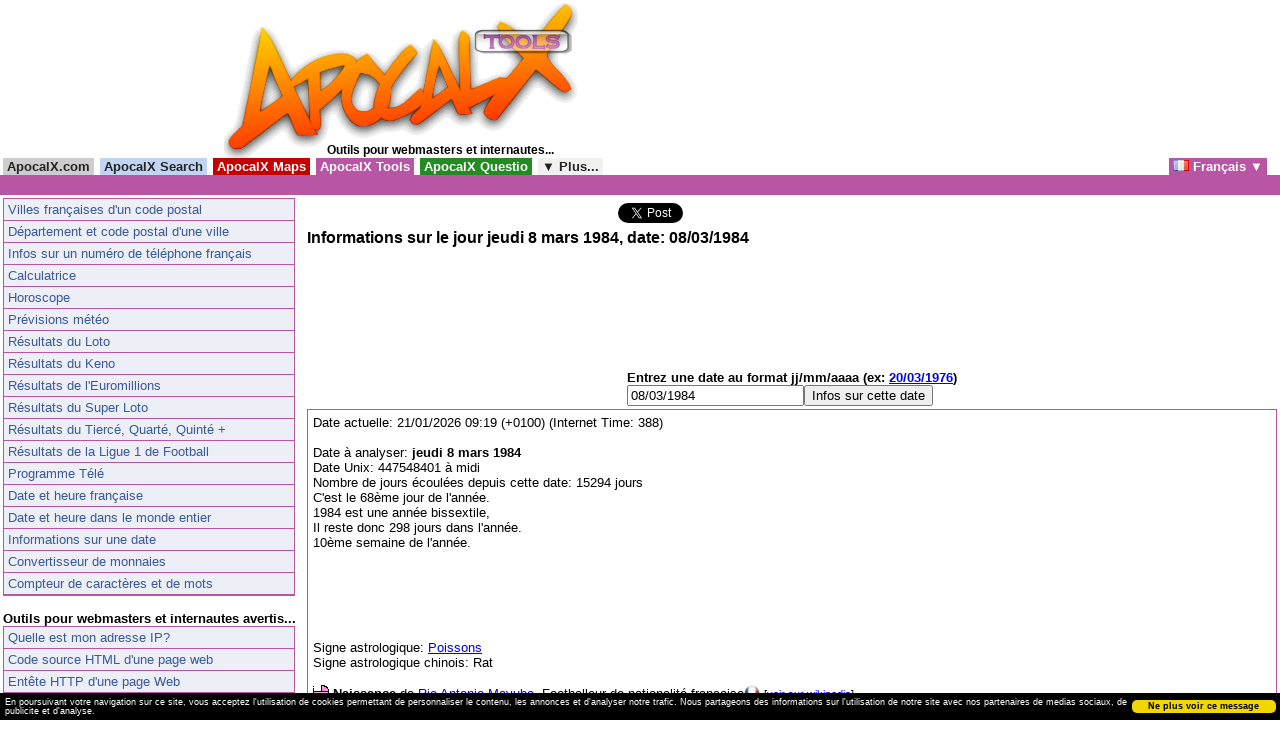

--- FILE ---
content_type: text/html
request_url: https://outils.apocalx.com/date/1984-03-08/
body_size: 6565
content:

<!DOCTYPE html PUBLIC "-//W3C//DTD XHTML 1.0 Transitional//EN" "http://www.w3.org/TR/xhtml1/DTD/xhtml1-transitional.dtd">

<html xmlns="http://www.w3.org/1999/xhtml">

<head>

<meta http-equiv="Content-Type" content="text/html; charset=UTF-8" />
<meta property="fb:page_id" content="263299077046" />
<title>jeudi 8 mars 1984 Informations sur la date, jour 08/03/1984</title>


<link rel="shortcut icon" type="image/x-icon" href="//images.apocalx.com/favicon.ico" />
<link rel="icon" type="image/png" href="//images.apocalx.com/favicon.png" />
<link rel="apple-touch-icon" href="//images.apocalx.com/favicon-iphone.png"/>

<link rel='stylesheet' type='text/css' href='//images.apocalx.com/style/menu_apocalx_jquery.css' />
<script type='text/javascript' src='//images.apocalx.com/js/jquery.min.js'></script>
<script type='text/javascript' src='//images.apocalx.com/js/jquery.multi-ddm.pack.js'></script>
<!--script type='text/javascript' src='//images.apocalx.com/js/jquery.easing.1.3.js'></script-->
<script type='text/javascript' src='//images.apocalx.com/js/jquery.easing-1.3.min.js'></script>

<script type='text/javascript'>

$(document).ready(function(){

	$('#multi-ddm').dropDownMenu({parentMO: 'parent-hover', childMO: 'child-hover1'});

});

</script>

<script type="text/javascript">



$(document).ready(function () {





/*Menu B*/

$(".menu1 .menu1_liste li a").mouseover(function () {

$(this).css("background-color","#FFFFFF");

$(this).stop().animate({ paddingLeft: "20px" }, 500 );

});



$(".menu1 .menu1_liste li a").mouseout(function () {

$(this).css("background-color","#ECEFF5");

$(this).stop().animate({ paddingLeft: "4px" }, 500 );

});





});

</script>

<script type="text/javascript">
  window.___gcfg = {lang: 'fr'};

  (function() {
    var po = document.createElement('script'); po.type = 'text/javascript'; po.async = true;
    po.src = 'https://apis.google.com/js/plusone.js';
    var s = document.getElementsByTagName('script')[0]; s.parentNode.insertBefore(po, s);
  })();
</script>

<link href="//images.apocalx.com/style/menu.css" rel="stylesheet" type="text/css">

<style type="text/css">

body,td {

margin:0px;

background-color: #ffffff;

font-family: Arial,sans-serif;

font-size: 10pt;

color:#000000

}

img {

border:0px;

}

.url {color:#008b00;}

.titre {font-size: 12pt;}

.score {font-size: 10px;}

.doublon {background-color: #ffeed3;}





.subtitle {font-size: 12px;

margin:0px;

font-weight:bold;}



.subtitle2 {font-size: 16px;

margin:0px;}



.pages_res

{

   margin-left: auto;

     margin-right: auto;

text-align:center;

font-size: 14pt;

}







.menu1 {

	height: auto;

	width: 290px;

	background-color: #ECEFF5;

	border: 1px #b856a5 solid;

}





.menu1 .menu1_liste li a {

	display:block;

height:1%;

	padding-top: 3px;

	padding-bottom: 3px;

	padding-left: 4px;

	text-decoration:none;

	color: #3B5998;

	border-bottom: 1px solid #b856a5;

}



.menu1_liste_actif {

	display:block;

	height:1%;

	padding-top: 3px;

	padding-bottom: 3px;

	padding-left: 4px;

	text-decoration:none;

	color: #ffffff;

	border-bottom: 1px solid #b856a5;

	background-color: #b856a5;

}



.menu1_liste ul, .menu1_li{

	margin: 0;

	padding: 0;

	list-style:none;

	font-family: 'segoe ui', 'Tahoma', 'Verdana', 'lucida grande', sans-serif;

	font-size: 12px;

}


.chap
{
margin:0px;
padding:0px;
font-weight:bold;
font-size:14px;
}




</style>

</head>

<body>
<center>

<table border="0" cellspacing="0" cellpadding="0"><tr><td>



<!--table border="0" cellspacing="0" cellpadding="0">

<tr>

<td rowspan="2" valign="top"><a href="http://outils.apocalx.com/"><img src="http://outils.apocalx.com/images/logo1.png" width="105" height="115" alt="Outils pour webmasters et internautes... - ApocalX Tools" /></a></td>

<td valign="top"><a href="http://outils.apocalx.com/"><img src="http://outils.apocalx.com/images/logo2.png" width="275" height="95" alt="Outils pour webmasters et internautest... - ApocalX Tools" /></a></td>

</tr>

<tr><td align="left"><h1 class="subtitle">Outils pour webmasters et internautes...</h1></td></tr>

</table-->

<table border="0" cellspacing="0" cellpadding="0">

<tr>

<td rowspan="2" valign="top"><a href="/"><img src="//images.apocalx.com/apocalx-1.png" width="103" height="158" border="0" alt="Outils pour webmasters et internautes... - ApocalX Tools" /></a></td>

<td valign="top"><a href="/"><img src="//images.apocalx.com/apocalx-tools-2.png" width="251" height="139" border="0" alt="Outils pour webmasters et internautes... - ApocalX Tools" /></a></td>

</tr>

<tr><td align="left"><h1 class="subtitle">Outils pour webmasters et internautes...</h1></td></tr>



</table>



</td><td width="10">&nbsp;</td><td>

<script async src="//pagead2.googlesyndication.com/pagead/js/adsbygoogle.js"></script>
<!-- apocalx tools fr 468x60 -->
<ins class="adsbygoogle"
     style="display:inline-block;width:468px;height:60px"
     data-ad-client="ca-pub-8446176391285025"
     data-ad-slot="4487318948"></ins>
<script>
(adsbygoogle = window.adsbygoogle || []).push({});
</script>

</td></tr>

</table></center>

<ul id='multi-ddm'>
	<li id='lien_apocalx_com'>
		<a href="//www.apocalx.com/" title="Accueil du Portail ApocalX.com">&nbsp;ApocalX.com&nbsp;</a>
		<ul>
		</ul>
	</li>
	<li id='lien_apocalx_search'>
		<a href="//search.apocalx.com/" title="Moteur de recherche">&nbsp;ApocalX Search&nbsp;</a>
		<ul>
		</ul>
	</li>
	<li id='lien_apocalx_maps'>
		<a href="//maps.apocalx.com/" title="Les merveilles du monde vues du ciel">&nbsp;ApocalX Maps&nbsp;</a>
		<ul>
		</ul>
	</li>
	<li id='lien_apocalx_tools'>
		<a href="//outils.apocalx.com/" title="La boite &agrave; outils pour webmasters et autres...">&nbsp;ApocalX Tools&nbsp;</a>
		<ul>
		</ul>
	</li>
	<li id='lien_apocalx_questio'>
		<a href="//questio.apocalx.com/" title="Posez vos questions, donnez des reponses">&nbsp;ApocalX Questio&nbsp;</a>
		<ul>
		</ul>
	</li>
	<!--li id='lien_apocalx_explorer'>
		<a href="//explorer.apocalx.com/" title="Analyseur de sites Internet">&nbsp;ApocalX Explorer&nbsp;</a>
		<ul>
		</ul>
	</li-->
	<li id='lien_apocalx_plus'>
		 <a href="//www.apocalx.com/a-propos/" title="Decouvrez tous les services ApocalX">&nbsp;&#9660; Plus...&nbsp;</a>
		<ul>
			<li id='lien_apocalx_directory' style="float:none;"><a href="https://directory.apocalx.com/" title="Annuaire des sites utilisant la miniature AscreeN">&nbsp;ApocalX Directory&nbsp;</a></li>			<li id='lien_apocalx_spy' style="float:none;"><a href="//spy.apocalx.com/" title="Traquez les visiteurs de votre site...">&nbsp;ApocalX Spy&nbsp;</a></li><li id='lien_apocalx_countdown' style="float:none;"><a href="//countdown.apocalx.com/" title="Votre compte a rebours">&nbsp;ApocalX Countdown&nbsp;</a></li><li id='lien_apocalx_metaguide' style="float:none;"><a href="//metaguide.apocalx.com/" title="Annuaire d'annuaires et d'outils de recherche">&nbsp;ApocalX Metaguide&nbsp;</a></li>			    <li id='lien_trouver_prenom' style="float:none;"><a href="https://www.trouver-un-prenom-pour-votre-bebe.com/" title="Trouver un pr&eacute;nom pour votre b&eacute;b&eacute;">&nbsp;Trouver un pr&eacute;nom<br>&nbsp;pour votre b&eacute;b&eacute;&nbsp;</a></li>	
        <li id='lien_remedes' style="float:none;"><a href="https://www.remede-de-grand-mere.fr/" title="Rem&egrave;des de Grand-M&egrave;re">&nbsp;Rem&egrave;des de Grand-M&egrave;re&nbsp;</a></li>
        <li id='lien_blogaire' style="float:none;"><a href="https://www.blogaire.com/" title="Blogaire: Annuaire de sites Internet de qualit&eacute;">&nbsp;Blogaire: Annuaire de sites Internet de qualit&eacute;&nbsp;</a></li>
		</ul>
	</li>
       
          
  
         
       
   
  	<li id='lien_apocalx_tools_langue' style="float:right;margin-right:10px;">
		 <a href="#">&nbsp;<img src="//images.apocalx.com/drapeau_fr.png" border="0"> Fran&ccedil;ais &#9660;&nbsp;</a>
		<ul>
		<li id='lien_apocalx_tools_langue_sous' style="float:none;"><a href="https://tools.apocalx.net/" style="width:87px;">&nbsp;<img src="//images.apocalx.com/drapeau_en.png" border="0"> English&nbsp;</a></li>
    <li id='lien_apocalx_tools_langue_sous' style="float:none;"><a href="https://tools.apocalx.info/" style="width:87px;">&nbsp;<img src="//images.apocalx.com/drapeau_es.png" border="0"> Espa&ntilde;ol&nbsp;</a></li>
    <li id='lien_apocalx_tools_langue_sous' style="float:none;"><a href="https://tools.apocalx.it/" style="width:87px;">&nbsp;<img src="//images.apocalx.com/drapeau_it.png" border="0"> Italiano&nbsp;</a></li>			
		</ul>
	</li>
     
   
   
</ul>


<div style="clear:both;width:100%;background-color:#b856a5;height:20px;">

<div style="text-align:center">

</div></div>

<table><tr><td valign=top>





<table border="0" cellspacing="0" cellpadding="0" bgcolor="#ffffff" width="300">

<tr><td bgcolor="#ffffff">

<div class="menu1">





<ul class="menu1_liste" style="margin:0;padding:0;list-style:none;">




<li style="margin:0;padding:0;list-style:none;"><a href="//outils.apocalx.com/villes/">Villes fran&ccedil;aises d'un code postal</a></li>









<li style="margin:0;padding:0;list-style:none;"><a href="//outils.apocalx.com/code-postal/">D&eacute;partement et code postal d'une ville</a></li>




<li style="margin:0;padding:0;list-style:none;"><a href="//outils.apocalx.com/informations-numero-de-telephone/">Infos sur un num&eacute;ro de t&eacute;l&eacute;phone fran&ccedil;ais</a></li>





<li style="margin:0;padding:0;list-style:none;"><a href="//outils.apocalx.com/calculatrice/">Calculatrice</a></li>





<li style="margin:0;padding:0;list-style:none;"><a href="//outils.apocalx.com/horoscope/">Horoscope</a></li>





<li style="margin:0;padding:0;list-style:none;"><a href="//outils.apocalx.com/previsions-meteo/">Pr&eacute;visions m&eacute;t&eacute;o</a></li>





<li style="margin:0;padding:0;list-style:none;"><a href="//outils.apocalx.com/resultats-du-loto/">R&eacute;sultats du Loto</a></li>



<li style="margin:0;padding:0;list-style:none;"><a href="//outils.apocalx.com/resultats-du-keno/">R&eacute;sultats du Keno</a></li>





<li style="margin:0;padding:0;list-style:none;"><a href="//outils.apocalx.com/resultats-de-l-euromillions/">R&eacute;sultats de l'Euromillions</a></li>





<li style="margin:0;padding:0;list-style:none;"><a href="//outils.apocalx.com/resultats-du-super-loto/">R&eacute;sultats du Super Loto</a></li>







<li style="margin:0;padding:0;list-style:none;"><a href="//outils.apocalx.com/resultats-du-quinte-plus/">R&eacute;sultats du Tierc&eacute;, Quart&eacute;, Quint&eacute; +</a></li>





<li style="margin:0;padding:0;list-style:none;"><a href="//outils.apocalx.com/resultats-de-ligue-1-football/">R&eacute;sultats de la Ligue 1 de Football</a></li>







<li style="margin:0;padding:0;list-style:none;"><a href="//outils.apocalx.com/programme-tele/">Programme T&eacute;l&eacute;</a></li>




<li style="margin:0;padding:0;list-style:none;"><a href="//outils.apocalx.com/date-et-heure/">Date et heure fran&ccedil;aise</a></li>

<li style="margin:0;padding:0;list-style:none;"><a href="//outils.apocalx.com/date-et-heure/plus/">Date et heure dans le monde entier</a></li>



<li style="margin:0;padding:0;list-style:none;"><a href="//outils.apocalx.com/date/">Informations sur une date</a></li>






<li style="margin:0;padding:0;list-style:none;"><a href="//outils.apocalx.com/convertisseur-monnaie/">Convertisseur de monnaies</a></li>


<li style="margin:0;padding:0;list-style:none;"><a href="//outils.apocalx.com/compteur-de-caracteres/">Compteur de caract&egrave;res et de mots</a></li>


</ul>



</div>



</td>

</tr>

</table>







<br />

<b>Outils pour webmasters et internautes avertis...</b>







<table border="0" cellspacing="0" cellpadding="0" bgcolor="#ffffff" width="300">

<tr><td bgcolor="#ffffff">

<div class="menu1">





<ul class="menu1_liste" style="margin:0;padding:0;list-style:none;">







<li style="margin:0;padding:0;list-style:none;"><a href="//outils.apocalx.com/mon-ip/">Quelle est mon adresse IP?</a></li>





<li style="margin:0;padding:0;list-style:none;"><a href="//outils.apocalx.com/code-html/">Code source HTML d'une page web</a></li>







<li style="margin:0;padding:0;list-style:none;"><a href="//outils.apocalx.com/entete-http/">Ent&ecirc;te HTTP d'une page Web</a></li>








<li style="margin:0;padding:0;list-style:none;"><a href="//outils.apocalx.com/index/">Nom du fichier page d'accueil d'un site</a></li>






<li style="margin:0;padding:0;list-style:none;"><a href="//spy.apocalx.com/">Traquez les visiteurs de votre site en direct</a></li>






<li style="margin:0;padding:0;list-style:none;"><a href="//outils.apocalx.com/conversion-html/">Convertir un texte en son &eacute;quivalent HTML</a></li>








<li style="margin:0;padding:0;list-style:none;"><a href="//outils.apocalx.com/whois-IP/">WHOIS d'une IP</a></li>




<li style="margin:0;padding:0;list-style:none;"><a href="//outils.apocalx.com/geolocaliser-ip/">G&eacute;olocaliser une IP</a></li>



<li style="margin:0;padding:0;list-style:none;"><a href="//outils.apocalx.com/IP/">IP d'un site</a></li>





<li style="margin:0;padding:0;list-style:none;"><a href="//outils.apocalx.com/host/">Domaine d'une IP</a></li>







<li style="margin:0;padding:0;list-style:none;"><a href="//outils.apocalx.com/navigateur/">Infos sur votre navigateur et connexion</a></li>






<li style="margin:0;padding:0;list-style:none;"><a href="//outils.apocalx.com/eligibilite-adsl/">Eligibilit&eacute; d'une ligne ADSL</a></li>


<li style="margin:0;padding:0;list-style:none;"><a href="//outils.apocalx.com/timestamp-heure-posix-unix/">Convertir un Timestamp en date et heure</a></li>


</ul>



</div>



</td>

</tr>

</table>







</td><td valign=top>
<table>
<tr>
<td><iframe src="//www.facebook.com/plugins/like.php?locale=fr_FR&href=https%3A%2F%2Foutils.apocalx.com%2Fdate%2F1984-03-08%2F&layout=standard&show_faces=false&width=300&action=like&colorscheme=light" scrolling="no" frameborder="0" allowTransparency="true" style="border:none; overflow:hidden; width:300px; height:25px"></iframe>
</td><td align=center><g:plusone size="tall" annotation="inline" href="https://outils.apocalx.com/date/1984-03-08/" width="300"></g:plusone>
</td><td align=right><a href="//twitter.com/share" class="twitter-share-button" data-url="https://outils.apocalx.com/date/1984-03-08/" data-count="horizontal" data-lang="fr">Tweeter</a><script type="text/javascript" src="//platform.twitter.com/widgets.js"></script></td></tr></table>


<script type="text/javascript">

$(document).ready(function(){

 $("#foot_banner").empty();

});

</script>

<h1 class="subtitle2">Informations sur le jour jeudi 8 mars 1984, date: 08/03/1984</h1>

<br />
<br />
<center>
<script type="text/javascript"><!--
google_ad_client = "ca-pub-8446176391285025";
/* apocalx tools 728x90, date de cr�ation 03/09/11 */
google_ad_slot = "0557516334";
google_ad_width = 728;
google_ad_height = 90;
//-->
</script>
<script type="text/javascript"
src="//pagead2.googlesyndication.com/pagead/show_ads.js">
</script>
</center>
<div>
<center>
<table><tr><td>
<form action="//outils.apocalx.com/date/" method="get">
<b>Entrez une date au format jj/mm/aaaa (ex: <a href="/date/1976-03-20/">20/03/1976</a>)</b><br />
<input type="text" value="08/03/1984" name="q" /><input type="submit" value="Infos sur cette date" />
</form>
</td></tr></table></center>



<center>
<table border="0" cellspacing="1" cellpadding="5" bgcolor="#b856a5">
<tr><td bgcolor="#ffffff" colspan="2" align="left"><font face="Arial" size="2">



Date actuelle: 21/01/2026 09:19 (+0100) (Internet Time: 388)<br /><br />
Date &agrave; analyser: <b>jeudi 8 mars 1984</b><br />

 Date Unix: 447548401 &agrave; midi<br />   Nombre de jours &eacute;coul&eacute;es depuis cette date: 15294 jours<br />
 
 C'est le 68&egrave;me jour de l'ann&eacute;e.<br>1984 est une ann&eacute;e bissextile,<br>Il reste donc 298 jours dans l'ann&eacute;e.<br>10&egrave;me semaine de l'ann&eacute;e.<br><script type="text/javascript"><!--
google_ad_client = "ca-pub-8446176391285025";
/* apocalx tools 728x90, date de cr�ation 03/09/11 */
google_ad_slot = "0557516334";
google_ad_width = 728;
google_ad_height = 90;
//-->
</script>
<script type="text/javascript"
src="//pagead2.googlesyndication.com/pagead/show_ads.js">
</script>
<br>
Signe astrologique: <a href="/horoscope/poissons/" target="_blank">Poissons</a><br />
Signe astrologique chinois: Rat<br />
<br>
<img src="//images.apocalx.com/naissance_16.jpg" alt="Naissance" border=0 align="bottom" style="vertical-align: bottom;"> <b>Naissance</b> de <a href="//la-bonne-taille.blog-machine.info/fiche3/rio-antonio-mavuba" target="_blank">Rio Antonio Mavuba</a>, Footballeur de nationalit&eacute; fran&ccedil;aise<a href="//maps.apocalx.com/pays/France.php" target="_blank"><img src="//images.apocalx.com/drapeaux/16/France.png" alt="France" border=0 align="bottom" style="vertical-align: bottom;"></a> <small>[<a href="http://fr.wikipedia.org/wiki/Rio_Mavuba" target="_blank">voir sur wikipedia</a>]</small><br><img src="//images.apocalx.com/gateau_anniversaire_16.gif" alt="Anniversaire" border=0 align="bottom" style="vertical-align: bottom;"> <b>Anniversaire</b> de <a href="//la-bonne-taille.blog-machine.info/fiche3/freddie-prinze-jr" target="_blank">Freddie Prinze Jr. (Freddie Prinze)</a>, Acteur de nationalit&eacute; am&eacute;ricaine<a href="//maps.apocalx.com/pays/USA.php" target="_blank"><img src="//images.apocalx.com/drapeaux/16/USA.png" alt="USA" border=0 align="bottom" style="vertical-align: bottom;"></a>: <b>8 ans</b> <small>[<a href="http://fr.wikipedia.org/wiki/Freddie_Prinze_Jr." target="_blank">voir sur wikipedia</a>]</small><br><img src="//images.apocalx.com/deces_16.jpg" alt="Deces" border=0 align="bottom" style="vertical-align: bottom;"> <b>Anniversaire de la mort</b> de <a href="//la-bonne-taille.blog-machine.info/fiche3/hector-berlioz" target="_blank">Hector Hector Berlioz</a>, Compositeur, écrivain de nationalit&eacute; fran&ccedil;aise<a href="//maps.apocalx.com/pays/France.php" target="_blank"><img src="//images.apocalx.com/drapeaux/16/France.png" alt="France" border=0 align="bottom" style="vertical-align: bottom;"></a>: D&eacute;c&eacute;d&eacute; depuis <b>115 ans</b> (le <a href="/date/1869-03-08/">lundi 8 mars 1869</a>) <small>[<a href="http://fr.wikipedia.org/wiki/Hector_Berlioz" target="_blank">voir sur wikipedia</a>]</small><br><br>Ca s'est pass&eacute; le jeudi 8 mars 1984 (source: <a href="http://fr.wikipedia.org/wiki/FR_" target="_blank">wikipedia</a>):<br>Premier test d'un missile américain Cruise dans l'Ouest canadien.<br>George Ati Sokomanu redevient président de la République de Vanuatu.<br>        

           <br>Le 8 mars (08/03), nous f&ecirc;tons les..<br>
<a href="//www.trouver-un-prenom-pour-votre-bebe.com/prenom-ghjuvandiu-5990.php" target="_blank">Ghjuvandiu</a>, <a href="//www.trouver-un-prenom-pour-votre-bebe.com/prenom-jean-de-d-2123.php" target="_blank">Jean de D.</a>, <a href="//www.trouver-un-prenom-pour-votre-bebe.com/prenom-jean-de-dieu-555.php" target="_blank">Jean de Dieu</a>, <a href="//www.trouver-un-prenom-pour-votre-bebe.com/prenom-sezni-9467.php" target="_blank">Sezni</a><br>
<br>
<b>Une f&ecirc;te? Un anniversaire? Un heureux &eacute;v&egrave;nement? Offrez des fleurs, le journal du jour de sa naissance, ou l'album des musiques de son ann&eacute;e...</b><br>
<script type="text/javascript" src="//www1.belboon.de/tracking/000131137.js"> </script> <noscript> <iframe src="//www1.belboon.de/tracking/000131137.html" width="300" height="250" frameborder="0" scrolling="no"> <a href="http://www1.belboon.de/tracking/000131137/0.html" target="_blank"> <img src="//www1.belboon.de/tracking/000131137.img" border=0 width="300" height="250" alt="" /> </a> </iframe> </noscript>
<!-- BEGIN PARTNER PROGRAM - DO NOT CHANGE THE PARAMETERS OF THE HYPERLINK -->
<a href="http://clic.reussissonsensemble.fr/click.asp?ref=345065&site=4330&type=b113&bnb=113" target="_blank">
<img src="//banniere.reussissonsensemble.fr/view.asp?ref=345065&site=4330&b=113" border="0" alt="Aunomdelarose" width="300" height="250" /></a>
<!-- END PARTNER PROGRAM -->
<script type="text/javascript" src="//www1.belboon.de/tracking/000131135.js"> </script> <noscript> <iframe src="//www1.belboon.de/tracking/000131135.html" width="300" height="250" frameborder="0" scrolling="no"> <a href="http://www1.belboon.de/tracking/000131135/0.html" target="_blank"> <img src="//www1.belboon.de/tracking/000131135.img" border=0 width="300" height="250" alt="" /> </a> </iframe> </noscript>

<br>Lune:<br>La Lune est &eacute;clair&eacute;e &agrave; 49,38%<br>Son &acirc;ge (Temps qui s'est &eacute;coul&eacute; depuis la derni&egrave;re nouvelle Lune) est de 22 jours<br>Elle se situe &agrave; une distance de 391228 km par rapport &agrave; la Terre et &agrave; un angle de 0,51 degr&eacute;s.<br>Elle se situe &eacute;galement &agrave; une distance de 147099636 km par rapport au Soleil et &agrave; un angle de 0,54 degr&eacute;s.<br><br>A Paris, le soleil se l&egrave;ve &agrave; 07:16 et il se couche &agrave; 18:45.<br><script type="text/javascript"><!--
google_ad_client = "ca-pub-8446176391285025";
/* apocalx tools 728x90, date de cr�ation 03/09/11 */
google_ad_slot = "0557516334";
google_ad_width = 728;
google_ad_height = 90;
//-->
</script>
<script type="text/javascript"
src="//pagead2.googlesyndication.com/pagead/show_ads.js">
</script>





</font></td></tr>

</table>
</center>

</div>
<br /><br />
</td></tr></table>
<br>
<table width=100%><tr><td>
<a href="//ascreen.apocalx.com/" target="_blank"><img src="//images.apocalx.com/boutons/ascreen.png" alt="AscreeN" width="80" height="15" /></a>

<script type="text/javascript">

  var _gaq = _gaq || [];
  _gaq.push(['_setAccount', 'UA-11809536-15']);
  _gaq.push(['_trackPageview']);

  (function() {
    var ga = document.createElement('script'); ga.type = 'text/javascript'; ga.async = true;
    ga.src = ('https:' == document.location.protocol ? 'https://ssl' : 'http://www') + '.google-analytics.com/ga.js';
    var s = document.getElementsByTagName('script')[0]; s.parentNode.insertBefore(ga, s);
  })();

</script>

</td><td align=right>

<a href="//tools.apocalx.com/a-propos/">A propos d'ApocalX Tools</a> &bull; <a href="//www.apocalx.com/partenaires/">Partenaires</a> &bull; <a href="//www.apocalx.com/contact/?s=tools.apocalx.com">Contact</a> &bull; <a href="//le-blog-apocalx.blog-machine.info/">Le Blog</a>
<div id="foot_banner"><br /><a href="//www.charbonnier-expert.com/">Expert Immobilier Savoie</a><br>
<a href="http://www.armoire-aux-merveilles.fr/">Vente de vetements neufs et occasion a prix canons!</a> &bull; <a href="http://recettes-de-cuisine.cherchtoo.fr/">Recettes de cuisine</a><br>
<a href="http://tarifs-de-la-poste.blog-machine.info/">Tarifs de la Poste</a> &bull; <a href="http://petites-annonces-auto.cherchtoo.fr/">Petites annonces auto</a>


</div>
</td></tr></table>
<link rel="stylesheet" type="text/css" href="//images.apocalx.com/css/cookieconsent.min.css" />
<script src="//cdnjs.cloudflare.com/ajax/libs/cookieconsent2/3.0.3/cookieconsent.min.js"></script>
<script>
window.addEventListener("load", function(){
window.cookieconsent.initialise({
  "palette": {
    "popup": {
      "background": "#000"
    },
    "button": {
      "background": "#f1d600"
    }
  },
  "showLink": false,
  "theme": "classic",
  "content": {
    "message": "En poursuivant votre navigation sur ce site, vous acceptez l'utilisation de cookies permettant de personnaliser le contenu, les annonces et d'analyser notre trafic. Nous partageons des informations sur l'utilisation de notre site avec nos partenaires de medias sociaux, de publicite et d'analyse.",
    "dismiss": "Ne plus voir ce message"
  }
})});
</script> 
<!--apocheck-->
</body>
</html>




--- FILE ---
content_type: text/html; charset=utf-8
request_url: https://accounts.google.com/o/oauth2/postmessageRelay?parent=https%3A%2F%2Foutils.apocalx.com&jsh=m%3B%2F_%2Fscs%2Fabc-static%2F_%2Fjs%2Fk%3Dgapi.lb.en.2kN9-TZiXrM.O%2Fd%3D1%2Frs%3DAHpOoo_B4hu0FeWRuWHfxnZ3V0WubwN7Qw%2Fm%3D__features__
body_size: 159
content:
<!DOCTYPE html><html><head><title></title><meta http-equiv="content-type" content="text/html; charset=utf-8"><meta http-equiv="X-UA-Compatible" content="IE=edge"><meta name="viewport" content="width=device-width, initial-scale=1, minimum-scale=1, maximum-scale=1, user-scalable=0"><script src='https://ssl.gstatic.com/accounts/o/2580342461-postmessagerelay.js' nonce="hncBHrz8yAreFHjeKktsUw"></script></head><body><script type="text/javascript" src="https://apis.google.com/js/rpc:shindig_random.js?onload=init" nonce="hncBHrz8yAreFHjeKktsUw"></script></body></html>

--- FILE ---
content_type: text/html; charset=utf-8
request_url: https://www.google.com/recaptcha/api2/aframe
body_size: 265
content:
<!DOCTYPE HTML><html><head><meta http-equiv="content-type" content="text/html; charset=UTF-8"></head><body><script nonce="F26QmoOIsoeFLoHcGRdTmA">/** Anti-fraud and anti-abuse applications only. See google.com/recaptcha */ try{var clients={'sodar':'https://pagead2.googlesyndication.com/pagead/sodar?'};window.addEventListener("message",function(a){try{if(a.source===window.parent){var b=JSON.parse(a.data);var c=clients[b['id']];if(c){var d=document.createElement('img');d.src=c+b['params']+'&rc='+(localStorage.getItem("rc::a")?sessionStorage.getItem("rc::b"):"");window.document.body.appendChild(d);sessionStorage.setItem("rc::e",parseInt(sessionStorage.getItem("rc::e")||0)+1);localStorage.setItem("rc::h",'1768983606960');}}}catch(b){}});window.parent.postMessage("_grecaptcha_ready", "*");}catch(b){}</script></body></html>